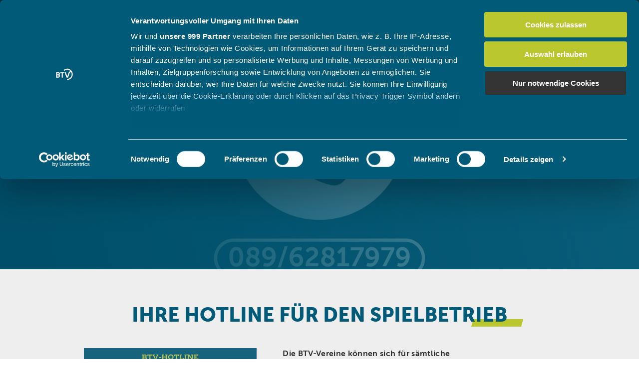

--- FILE ---
content_type: text/html;charset=UTF-8
request_url: https://www.btv.de/de/spielbetrieb/infos-telefonhotline.html
body_size: 10596
content:
<!DOCTYPE html>
<!--[if lt IE 7]>      <html lang="de" class="no-js lt-ie9 lt-ie8 lt-ie7"> <![endif]-->
<!--[if IE 7]>         <html lang="de" class="no-js lt-ie9 lt-ie8"> <![endif]-->
<!--[if IE 8]>         <html lang="de" class="no-js lt-ie9"> <![endif]-->
<!--[if gt IE 8]><!-->
<html lang="de" class="no-js"> <!--<![endif]-->

<head>
	<script id="Cookiebot" src="https://consent.cookiebot.com/uc.js" data-cbid="74acd0a1-ab0f-4cb2-8ab6-c064045fb3aa" data-framework="IAB" type="text/javascript"></script>
<!-- Matomo -->
<script>
  var _paq = window._paq = window._paq || [];
  /* tracker methods like "setCustomDimension" should be called before "trackPageView" */
  _paq.push(['trackPageView']);
  _paq.push(['enableLinkTracking']);
  (function() {
    var u="https://matomo.btv.de/";
    _paq.push(['setTrackerUrl', u+'matomo.php']);
    _paq.push(['setSiteId', '1']);
    var d=document, g=d.createElement('script'), s=d.getElementsByTagName('script')[0];
    g.async=true; g.src=u+'matomo.js'; s.parentNode.insertBefore(g,s);
  })();
</script>
<!-- End Matomo Code -->

<title>Infos Telefonhotline Spielbetrieb</title>
<meta charset="utf-8" />
<meta http-equiv="X-UA-Compatible" content="IE=edge,chrome=1"/>
<meta name="viewport" content="width=device-width"/>
<meta name="robots" content="index, follow" />
<script async type="text/javascript" src="https://storage.googleapis.com/adtags/btv/QMAX_btv.de.js"></script>

<meta name="description" content="" />
<meta name="keywords" content="Infos Telefonhotline Spielbetrieb" />

<link rel="shortcut icon" href="/.resources/btv-theme/img/favicon.ico" type="image/x-icon">
<link rel="icon" href="/.resources/btv-theme/img/favicon.ico" type="image/x-icon">
<link rel="apple-touch-icon" href="/.resources/btv-theme/img/apple-touch-icon.png">
<link rel="apple-touch-icon" sizes="58x58" href="/.resources/btv-theme/img/apple-icon-58x58.png">
<link rel="apple-touch-icon" sizes="80x80" href="/.resources/btv-theme/img/apple-icon-80x80.png">
<link rel="apple-touch-icon" sizes="152x152" href="/.resources/btv-theme/img/android-chrome-192x192.png">
<link rel="apple-touch-icon" sizes="180x180" href="/.resources/btv-theme/img/android-chrome-512x512.png">
<link rel="apple-touch-icon" sizes="167x167" href="/.resources/btv-theme/img/mstile-150x150.png">


    
		<link rel="stylesheet" type="text/css" href="/.resources/btv-theme/css/app.bundle.css" media="all" />
    


<link rel="canonical" href="https://www.btv.de/de/spielbetrieb/infos-telefonhotline.html">

<script>
 dataLayer = [];
 </script>
<!-- Google Tag Manager -->
 <script>(function(w,d,s,l,i){w[l]=w[l]||[];w[l].push(
{'gtm.start': new Date().getTime(),event:'gtm.js'}
);var f=d.getElementsByTagName(s)[0],
 j=d.createElement(s),dl=l!='dataLayer'?'&l='+l:'';j.async=true;j.src=
 'https://www.googletagmanager.com/gtm.js?id='+i+dl;f.parentNode.insertBefore(j,f);
 })(window,document,'script','dataLayer','GTM-5Q2LXLH');</script>
 <!-- End Google Tag Manager -->

</head>
	<body data-js-item="tag-body">
		<div id='div-gpt-ad-364310162361713456-1'></div>
<!-- Google Tag Manager (noscript) -->
<noscript>
	<iframe src="https://www.googletagmanager.com/ns.html?id=GTM-5Q2LXLH" height="0" width="0" style="display:none;visibility:hidden"></iframe>
</noscript>
<!-- End Google Tag Manager (noscript) -->
		<div class="page-wrapper" >
			<div class="r-page">

<header class="r-header" data-css="r-header" data-js-module="header" style="">



<div class="r-header-main" data-css="r-header-main">
	<div class="header-main__wrapper is-container">
	     <div class="header-logo" data-js-item="header-logo">
	        <a href="/de.html">
        	    <img class="header-logo__image is-mobile" src="/.resources/btv-theme/icons/svg/logo-header-mobile.svg" alt="">
    			<img class="header-logo__image is-desktop" src="/.resources/btv-theme/icons/svg/logo-header-desktop.svg" alt="">
	         </a>
	     </div>
	     <div class="header-navigation" data-js-item="header-navigation">
	   		<div class="header-navigation__container">
	        	<nav class="c-navigation--default" data-css="c-navigation" data-js-module="navigation" data-js-options="{}">
	        	<div class="navigation__level-navigation">
			        <div class="navigation__level-back-button" data-js-item="back-button">
			            Zurück
			        </div>
			        <div class="navigation__level-indicators">
			            <span class="navigation__level-indicator" data-js-item="level-indicator"></span>
			            <span class="navigation__level-indicator"></span>
			            <span class="navigation__level-indicator"></span>
			        </div>
			    </div>

		<div class="navigation__list-container is-level-0" data-js-item="navigation-wrapper">
	        <ul class="navigation__list is-level-0 is-type-main" >
	        	
			<li class="navigation__item-container is-level-0"  data-js-item="navigation-main-container">
                    <button class="navigation__item is-level-0 is-button" data-js-item="navigation-item" data-js-index="0" >Spielbetrieb</button>
                    <div class="navigation__level-container is-level-0 is-type-main" data-js-item="navigation-container" data-js-index="0" >

		<div class="navigation__list-container is-level-1" data-js-item="navigation-list-container">
	        <ul class="navigation__list is-level-1 is-type-list"  data-js-item="navigation-list">
	        	<div class="u-grid-row is-collapsed">
						<div class="u-grid-col is-col-mobile-p-12 is-col-mobile-l-12 is-col-tablet-p-12 is-col-tablet-l-4">
			<li class="navigation__item-container is-level-1" >
                    <a href="/de/spielbetrieb/btv-hotline.html" data-js-index="1" class="navigation__item is-level-1 ">BTV-Hotline zum Wettspielbetrieb</a>
            </li>
			<li class="navigation__item-container is-level-1" >
                    <a href="/de/spielbetrieb/sommer---winter---mixed---after-work.html" data-js-index="1" class="navigation__item is-level-1 ">Sommer / Winter / Mixed / After Work</a>
            </li>
			<li class="navigation__item-container is-level-1" >
                    <a href="/de/spielbetrieb/vereinssuche0.html" data-js-index="1" class="navigation__item is-level-1 ">Vereinssuche</a>
            </li>
			<li class="navigation__item-container is-level-1" >
                    <a href="/de/spielbetrieb/bundesliga.html" data-js-index="1" class="navigation__item is-level-1 ">Bundesliga</a>
            </li>
							</div>

						<div class="u-grid-col is-col-mobile-p-12 is-col-mobile-l-12 is-col-tablet-p-12 is-col-tablet-l-4">
			<li class="navigation__item-container is-level-1" >
                    <a href="/de/spielbetrieb/regionalliga-sued-ost.html" data-js-index="1" class="navigation__item is-level-1 ">Regionalliga Süd-Ost</a>
            </li>
			<li class="navigation__item-container is-level-1" >
                    <a href="/de/spielbetrieb/btv-ligen.html" data-js-index="1" class="navigation__item is-level-1 ">BTV-Ligen</a>
            </li>
			<li class="navigation__item-container is-level-1" >
                    <a href="/de/spielbetrieb/region-nordbayern.html" data-js-index="1" class="navigation__item is-level-1 ">Region Nordbayern</a>
            </li>
			<li class="navigation__item-container is-level-1" >
                    <a href="/de/spielbetrieb/region-suedbayern.html" data-js-index="1" class="navigation__item is-level-1 ">Region Südbayern</a>
            </li>
							</div>

						<div class="u-grid-col is-col-mobile-p-12 is-col-mobile-l-12 is-col-tablet-p-12 is-col-tablet-l-4">
			<li class="navigation__item-container is-level-1" >
                    <a href="/de/spielbetrieb/padelwettspielbetrieb.html" data-js-index="1" class="navigation__item is-level-1 ">Padel-Wettspielbetrieb</a>
            </li>
			<li class="navigation__item-container is-level-1" >
                    <a href="/de/spielbetrieb/bezirks-archiv.html" data-js-index="1" class="navigation__item is-level-1 ">Bezirks-Archiv</a>
            </li>
			<li class="navigation__item-container is-level-1" >
                    <a href="/de/spielbetrieb/news-bundes--regionalligen.html" data-js-index="1" class="navigation__item is-level-1 ">News Bundes-/Regionalligen</a>
            </li>
			<li class="navigation__item-container is-level-1" >
                    <a href="/de/spielbetrieb/dein-tennis-shop.html" data-js-index="1" class="navigation__item is-level-1 ">Dein Tennisshop</a>
            </li>
							</div>

				</div>
	 		</ul>
		
	</div>
                    </div>
            </li>

			<li class="navigation__item-container is-level-0"  data-js-item="navigation-main-container">
                    <button class="navigation__item is-level-0 is-button" data-js-item="navigation-item" data-js-index="0" >Turniere</button>
                    <div class="navigation__level-container is-level-0 is-type-main" data-js-item="navigation-container" data-js-index="0" >

		<div class="navigation__list-container is-level-1" data-js-item="navigation-list-container">
	        <ul class="navigation__list is-level-1 is-type-list"  data-js-item="navigation-list">
	        	<div class="u-grid-row is-collapsed">
						<div class="u-grid-col is-col-mobile-p-12 is-col-mobile-l-12 is-col-tablet-p-12 is-col-tablet-l-4">
			<li class="navigation__item-container is-level-1" >
                    <a href="/de/turniere/turniersuche.html" data-js-index="1" class="navigation__item is-level-1 ">Turniersuche</a>
            </li>
			<li class="navigation__item-container is-level-1" >
                    <a href="/de/turniere/turniernews.html" data-js-index="1" class="navigation__item is-level-1 ">News und Ansprechpartner</a>
            </li>
			<li class="navigation__item-container is-level-1" >
                    <a href="/de/turniere/nationale-internationale-turniere-in-bayern.html" data-js-index="1" class="navigation__item is-level-1 ">Nationale / Internationale Turniere</a>
            </li>
			<li class="navigation__item-container is-level-1" >
                    <a href="/de/turniere/nationale-premium-preisgeldturniere.html" data-js-index="1" class="navigation__item is-level-1 ">Premium-Preisgeldturniere</a>
            </li>
							</div>

						<div class="u-grid-col is-col-mobile-p-12 is-col-mobile-l-12 is-col-tablet-p-12 is-col-tablet-l-4">
			<li class="navigation__item-container is-level-1" >
                    <a href="/de/turniere/bayerische-meisterschaften.html" data-js-index="1" class="navigation__item is-level-1 ">Bayerische Meisterschaften</a>
            </li>
			<li class="navigation__item-container is-level-1" >
                    <a href="/de/turniere/sued----nordbayerische-meisterschaften-.html" data-js-index="1" class="navigation__item is-level-1 ">Nord-/ Südbayerische Meisterschaften</a>
            </li>
			<li class="navigation__item-container is-level-1" >
                    <a href="/de/turniere/btv-nextgen-series.html" data-js-index="1" class="navigation__item is-level-1 ">BTV-NextGen-Series</a>
            </li>
			<li class="navigation__item-container is-level-1" >
                    <a href="/de/turniere/senior-masters.html" data-js-index="1" class="navigation__item is-level-1 ">BTV-Senior-Masters-Series</a>
            </li>
							</div>

						<div class="u-grid-col is-col-mobile-p-12 is-col-mobile-l-12 is-col-tablet-p-12 is-col-tablet-l-4">
			<li class="navigation__item-container is-level-1" >
                    <a href="/de/turniere/btv-kids-turnierserie-2026.html" data-js-index="1" class="navigation__item is-level-1 ">BTV-Kids-Turnierserie</a>
            </li>
			<li class="navigation__item-container is-level-1" >
                    <a href="/de/turniere/ranglisten.html" data-js-index="1" class="navigation__item is-level-1 ">Ranglisten</a>
            </li>
			<li class="navigation__item-container is-level-1" >
                    <a href="/de/turniere/download-center.html" data-js-index="1" class="navigation__item is-level-1 ">Download-Center</a>
            </li>
			<li class="navigation__item-container is-level-1" >
                    <a href="/de/turniere/dein-tennis-shop.html" data-js-index="1" class="navigation__item is-level-1 ">Dein Tennisshop</a>
            </li>
							</div>

				</div>
	 		</ul>
		
	</div>
                    </div>
            </li>

			<li class="navigation__item-container is-level-0"  data-js-item="navigation-main-container">
                    <button class="navigation__item is-level-0 is-button" data-js-item="navigation-item" data-js-index="0" >Angebote</button>
                    <div class="navigation__level-container is-level-0 is-type-main" data-js-item="navigation-container" data-js-index="0" >

		<div class="navigation__list-container is-level-1" data-js-item="navigation-list-container">
	    <div class="is-collapsed navigation__absolute-container">
	        <ul class="navigation__list is-level-1 is-type-flyout"  data-js-item="navigation-list">
	        	
			<li class="navigation__item-container is-level-1" >
                    <button class="navigation__item is-level-1 is-button" data-js-item="navigation-item" data-js-index="1" >Für Vereine</button>
                    <div class="navigation__level-container is-level-1 is-type-flyout" data-js-item="navigation-container" data-js-index="1" >

		<div class="navigation__list-container is-level-2" data-js-item="navigation-list-container">
	        <ul class="navigation__list is-level-2 is-type-"  data-js-item="navigation-list">
	        	
			<li class="navigation__item-container is-level-2" >
                    <a href="/de/angebote/fuer-vereine/btv-vereinsservice.html" data-js-index="2" class="navigation__item is-level-2 ">BTV-Vereinsservice</a>
            </li>

			<li class="navigation__item-container is-level-2" >
                    <a href="/de/angebote/fuer-vereine/vereinsberatung.html" data-js-index="2" class="navigation__item is-level-2 ">BTV-Vereinsberatung</a>
            </li>

			<li class="navigation__item-container is-level-2" >
                    <a href="/de/angebote/fuer-vereine/vereine_managen.html" data-js-index="2" class="navigation__item is-level-2 ">Vereine managen</a>
            </li>

			<li class="navigation__item-container is-level-2" >
                    <a href="/de/angebote/fuer-vereine/nachhaltigkeit-und-infrastruktur.html" data-js-index="2" class="navigation__item is-level-2 ">Nachhaltigkeit und Infrastruktur</a>
            </li>

			<li class="navigation__item-container is-level-2" >
                    <a href="/de/angebote/fuer-vereine/angebotsspektrum-erweitern.html" data-js-index="2" class="navigation__item is-level-2 ">Angebotsspektrum erweitern</a>
            </li>

			<li class="navigation__item-container is-level-2" >
                    <a href="/de/angebote/fuer-vereine/neue-spieler-gewinnen.html" data-js-index="2" class="navigation__item is-level-2 ">Neue Spieler gewinnen</a>
            </li>

			<li class="navigation__item-container is-level-2" >
                    <a href="/de/angebote/fuer-vereine/jugend-foerdern.html" data-js-index="2" class="navigation__item is-level-2 ">Jugend fördern</a>
            </li>

			<li class="navigation__item-container is-level-2" >
                    <a href="/de/angebote/fuer-vereine/ehrenamt-foerdern.html" data-js-index="2" class="navigation__item is-level-2 ">Ehrenamt fördern</a>
            </li>

			<li class="navigation__item-container is-level-2" >
                    <a href="/de/angebote/fuer-vereine/die-besten-in-bayern.html" data-js-index="2" class="navigation__item is-level-2 ">Die Besten in Bayern</a>
            </li>

	 		</ul>
		
	</div>
                    </div>
            </li>

			<li class="navigation__item-container is-level-1" >
                    <button class="navigation__item is-level-1 is-button" data-js-item="navigation-item" data-js-index="1" >Für Trainer</button>
                    <div class="navigation__level-container is-level-1 is-type-flyout" data-js-item="navigation-container" data-js-index="1" >

		<div class="navigation__list-container is-level-2" data-js-item="navigation-list-container">
	        <ul class="navigation__list is-level-2 is-type-"  data-js-item="navigation-list">
	        	
			<li class="navigation__item-container is-level-2" >
                    <a href="/de/angebote/fuer-trainer/allgemeine-infos-zur-btv-trainerausbildung.html" data-js-index="2" class="navigation__item is-level-2 ">Allgemeine Infos zur Trainerausbildung</a>
            </li>

			<li class="navigation__item-container is-level-2" >
                    <a href="/de/angebote/fuer-trainer/c-trainer0.html" data-js-index="2" class="navigation__item is-level-2 ">C-Trainer</a>
            </li>

			<li class="navigation__item-container is-level-2" >
                    <a href="/de/angebote/fuer-trainer/b-trainer-breitensport.html" data-js-index="2" class="navigation__item is-level-2 ">B-Trainer Breitensport</a>
            </li>

			<li class="navigation__item-container is-level-2" >
                    <a href="/de/angebote/fuer-trainer/b-trainer-leistungssport.html" data-js-index="2" class="navigation__item is-level-2 ">B-Trainer Leistungssport</a>
            </li>

			<li class="navigation__item-container is-level-2" >
                    <a href="/de/angebote/fuer-trainer/fortbildung.html" data-js-index="2" class="navigation__item is-level-2 ">Fortbildung</a>
            </li>

			<li class="navigation__item-container is-level-2" >
                    <a href="/de/angebote/fuer-trainer/btv-campus.html" data-js-index="2" class="navigation__item is-level-2 ">BTV-Campus</a>
            </li>

			<li class="navigation__item-container is-level-2" >
                    <a href="/de/angebote/fuer-trainer/a-trainer.html" data-js-index="2" class="navigation__item is-level-2 ">A-Trainer</a>
            </li>

			<li class="navigation__item-container is-level-2" >
                    <a href="/de/angebote/fuer-trainer/trainingstipps.html" data-js-index="2" class="navigation__item is-level-2 ">Trainingstipps</a>
            </li>

			<li class="navigation__item-container is-level-2" >
                    <a href="/de/angebote/fuer-trainer/service-fuer-btv-trainer0.html" data-js-index="2" class="navigation__item is-level-2 ">Service für BTV-Trainer</a>
            </li>

			<li class="navigation__item-container is-level-2" >
                    <a href="/de/angebote/fuer-trainer/crtxtennis_vr-app.html" data-js-index="2" class="navigation__item is-level-2 ">CrtXTennis</a>
            </li>

	 		</ul>
		
	</div>
                    </div>
            </li>

			<li class="navigation__item-container is-level-1" >
                    <button class="navigation__item is-level-1 is-button" data-js-item="navigation-item" data-js-index="1" >Für Eltern, Talente & Profis</button>
                    <div class="navigation__level-container is-level-1 is-type-flyout" data-js-item="navigation-container" data-js-index="1" >

		<div class="navigation__list-container is-level-2" data-js-item="navigation-list-container">
	        <ul class="navigation__list is-level-2 is-type-"  data-js-item="navigation-list">
	        	
			<li class="navigation__item-container is-level-2" >
                    <a href="/de/angebote/fuer-eltern-talente-und-profis/leistungssportkonzept.html" data-js-index="2" class="navigation__item is-level-2 ">Leistungssportkonzept</a>
            </li>

			<li class="navigation__item-container is-level-2" >
                    <a href="/de/angebote/fuer-eltern-talente-und-profis/ansprechpartner.html" data-js-index="2" class="navigation__item is-level-2 ">Ansprechpartner</a>
            </li>

			<li class="navigation__item-container is-level-2" >
                    <a href="/de/angebote/fuer-eltern-talente-und-profis/sichtungen.html" data-js-index="2" class="navigation__item is-level-2 ">Sichtungen</a>
            </li>

			<li class="navigation__item-container is-level-2" >
                    <a href="/de/angebote/fuer-eltern-talente-und-profis/btv-kids-tennis.html" data-js-index="2" class="navigation__item is-level-2 ">BTV-Kids-Tennis</a>
            </li>

			<li class="navigation__item-container is-level-2" >
                    <a href="/de/angebote/fuer-eltern-talente-und-profis/trainerebene.html" data-js-index="2" class="navigation__item is-level-2 ">Partnertrainer / Trainerebenen</a>
            </li>

			<li class="navigation__item-container is-level-2" >
                    <a href="/de/angebote/fuer-eltern-talente-und-profis/talentpool---kader.html" data-js-index="2" class="navigation__item is-level-2 ">Kader / Talent-Pool</a>
            </li>

			<li class="navigation__item-container is-level-2" >
                    <a href="/de/angebote/fuer-eltern-talente-und-profis/tennis-internat.html" data-js-index="2" class="navigation__item is-level-2 ">Tennis-Internat</a>
            </li>

			<li class="navigation__item-container is-level-2" >
                    <a href="/de/angebote/fuer-eltern-talente-und-profis/profisport-im-btv.html" data-js-index="2" class="navigation__item is-level-2 ">Profisport im BTV</a>
            </li>

			<li class="navigation__item-container is-level-2" >
                    <a href="/de/angebote/fuer-eltern-talente-und-profis/anti-doping.html" data-js-index="2" class="navigation__item is-level-2 ">Anti-Doping</a>
            </li>

	 		</ul>
		
	</div>
                    </div>
            </li>

			<li class="navigation__item-container is-level-1" >
                    <button class="navigation__item is-level-1 is-button" data-js-item="navigation-item" data-js-index="1" >Für Spieler und Interessierte</button>
                    <div class="navigation__level-container is-level-1 is-type-flyout" data-js-item="navigation-container" data-js-index="1" >

		<div class="navigation__list-container is-level-2" data-js-item="navigation-list-container">
	        <ul class="navigation__list is-level-2 is-type-"  data-js-item="navigation-list">
	        	
			<li class="navigation__item-container is-level-2" >
                    <a href="/de/angebote/fuer-spieler-und-interessierte/tennis-basiswissen.html" data-js-index="2" class="navigation__item is-level-2 ">Tennis-Basiswissen</a>
            </li>

			<li class="navigation__item-container is-level-2" >
                    <a href="/de/angebote/fuer-spieler-und-interessierte/vereine--trainer-und-kurse-finden.html" data-js-index="2" class="navigation__item is-level-2 ">Vereine, Trainer und Kurse finden</a>
            </li>

			<li class="navigation__item-container is-level-2" >
                    <a href="/de/angebote/fuer-spieler-und-interessierte/die-btv-wettkampformate.html" data-js-index="2" class="navigation__item is-level-2 ">BTV-Wettkampfformate</a>
            </li>

			<li class="navigation__item-container is-level-2" >
                    <a href="/de/angebote/fuer-spieler-und-interessierte/tennis.de.html" data-js-index="2" class="navigation__item is-level-2 ">Spielerportal tennis.de</a>
            </li>

	 		</ul>
		
	</div>
                    </div>
            </li>

			<li class="navigation__item-container is-level-1" >
                    <button class="navigation__item is-level-1 is-button" data-js-item="navigation-item" data-js-index="1" >Für Stuhl- und Oberschiedsrichter</button>
                    <div class="navigation__level-container is-level-1 is-type-flyout" data-js-item="navigation-container" data-js-index="1" >

		<div class="navigation__list-container is-level-2" data-js-item="navigation-list-container">
	        <ul class="navigation__list is-level-2 is-type-"  data-js-item="navigation-list">
	        	
			<li class="navigation__item-container is-level-2" >
                    <a href="/de/angebote/fuer-stuhl-und-oberschiedsrichter/informationen-zum-schiedsrichterwesen.html" data-js-index="2" class="navigation__item is-level-2 ">Informationen zum Schiedsrichterwesen</a>
            </li>

			<li class="navigation__item-container is-level-2" >
                    <a href="/de/angebote/fuer-stuhl-und-oberschiedsrichter/ausbildung-stuhlschiedsrichter.html" data-js-index="2" class="navigation__item is-level-2 ">Ausbildung zum Stuhlschiedsrichter</a>
            </li>

			<li class="navigation__item-container is-level-2" >
                    <a href="/de/angebote/fuer-stuhl-und-oberschiedsrichter/fortbildung-fuer-stuhlschiedsrichter.html" data-js-index="2" class="navigation__item is-level-2 ">Fortbildung für Stuhlschiedsrichter</a>
            </li>

			<li class="navigation__item-container is-level-2" >
                    <a href="/de/angebote/fuer-stuhl-und-oberschiedsrichter/ausbildung-oberschiedsrichter.html" data-js-index="2" class="navigation__item is-level-2 ">Ausbildung zum Oberschiedsrichter</a>
            </li>

			<li class="navigation__item-container is-level-2" >
                    <a href="/de/angebote/fuer-stuhl-und-oberschiedsrichter/fortbildung-fuer-oberschiedsrichter.html" data-js-index="2" class="navigation__item is-level-2 ">Fortbildung für Oberschiedsrichter</a>
            </li>

			<li class="navigation__item-container is-level-2" >
                    <a href="/de/angebote/fuer-stuhl-und-oberschiedsrichter/stuhlschiedsrichter-lehrteam.html" data-js-index="2" class="navigation__item is-level-2 ">Stuhlschiedsrichter-Lehrteam</a>
            </li>

			<li class="navigation__item-container is-level-2" >
                    <a href="/de/angebote/fuer-stuhl-und-oberschiedsrichter/download-center.html" data-js-index="2" class="navigation__item is-level-2 ">Download-Center</a>
            </li>

			<li class="navigation__item-container is-level-2" >
                    <a href="/de/angebote/fuer-stuhl-und-oberschiedsrichter/btv-campus.html" data-js-index="2" class="navigation__item is-level-2 ">BTV-Campus</a>
            </li>

	 		</ul>
		
	</div>
                    </div>
            </li>

			<li class="navigation__item-container is-level-1" >
                    <button class="navigation__item is-level-1 is-button" data-js-item="navigation-item" data-js-index="1" >Für Tennis-Urlauber</button>
                    <div class="navigation__level-container is-level-1 is-type-flyout" data-js-item="navigation-container" data-js-index="1" >

		<div class="navigation__list-container is-level-2" data-js-item="navigation-list-container">
	        <ul class="navigation__list is-level-2 is-type-"  data-js-item="navigation-list">
	        	
			<li class="navigation__item-container is-level-2" >
                    <a href="/de/angebote/fuer-tennis-urlauber/saisonvorbereitung-seasonopening-2026.html" data-js-index="2" class="navigation__item is-level-2 ">2026 SEASONOPENING - Side/ Antalya</a>
            </li>

			<li class="navigation__item-container is-level-2" >
                    <a href="/de/angebote/fuer-tennis-urlauber/saisonvorbereitung-family-osterferien-2026.html" data-js-index="2" class="navigation__item is-level-2 ">2026 FAMILY - Belek/ Antalya</a>
            </li>

			<li class="navigation__item-container is-level-2" >
                    <a href="/de/angebote/fuer-tennis-urlauber/die-btv-tenniscamps.html" data-js-index="2" class="navigation__item is-level-2 ">Die BTV-Tenniscamps -  Allgemeine Infos</a>
            </li>

			<li class="navigation__item-container is-level-2" >
                    <a href="/de/angebote/fuer-tennis-urlauber/herbstcamp-speed-komplett.html" data-js-index="2" class="navigation__item is-level-2 ">2025 SPEED - Tannenhof/ Allgäu</a>
            </li>

			<li class="navigation__item-container is-level-2" >
                    <a href="/de/angebote/fuer-tennis-urlauber/herbstcamp-boost-kreta-2026.html" data-js-index="2" class="navigation__item is-level-2 ">2026 BOOST - Sissi/ Kreta</a>
            </li>

			<li class="navigation__item-container is-level-2" >
                    <a href="/de/angebote/fuer-tennis-urlauber/camp--dahoam-tannenhof.html" data-js-index="2" class="navigation__item is-level-2 ">2025 DAHOAM - Tannenhof/ Allgäu</a>
            </li>

	 		</ul>
		
	</div>
                    </div>
            </li>

			<li class="navigation__item-container is-level-1" >
                    <button class="navigation__item is-level-1 is-button" data-js-item="navigation-item" data-js-index="1" >Für Padel & Trendsport</button>
                    <div class="navigation__level-container is-level-1 is-type-flyout" data-js-item="navigation-container" data-js-index="1" >

		<div class="navigation__list-container is-level-2" data-js-item="navigation-list-container">
	        <ul class="navigation__list is-level-2 is-type-"  data-js-item="navigation-list">
	        	
			<li class="navigation__item-container is-level-2" >
                    <a href="/de/angebote/fuer-padel---trendsport/trendsport-im-btv.html" data-js-index="2" class="navigation__item is-level-2 ">Trendsport im BTV</a>
            </li>

			<li class="navigation__item-container is-level-2" >
                    <a href="/de/angebote/fuer-padel---trendsport/padel.html" data-js-index="2" class="navigation__item is-level-2 ">Padel </a>
            </li>

			<li class="navigation__item-container is-level-2" >
                    <a href="/de/angebote/fuer-padel---trendsport/beachtennis0.html" data-js-index="2" class="navigation__item is-level-2 ">Beachtennis</a>
            </li>

			<li class="navigation__item-container is-level-2" >
                    <a href="/de/angebote/fuer-padel---trendsport/pickleball0.html" data-js-index="2" class="navigation__item is-level-2 ">PickleBall</a>
            </li>

	 		</ul>
		
	</div>
                    </div>
            </li>

			<li class="navigation__item-container is-level-1" >
                    <a href="/de/angebote/fuer-paratennis.html" data-js-index="1" class="navigation__item is-level-1 ">Für Paratennis</a>
            </li>

			<li class="navigation__item-container is-level-1" >
                    <a href="/de/angebote/dein-tennis-shop.html" data-js-index="1" class="navigation__item is-level-1 ">Dein Tennisshop</a>
            </li>

	 		</ul>
		</div>
	</div>
                    </div>
            </li>

			<li class="navigation__item-container is-level-0"  data-js-item="navigation-main-container">
                    <button class="navigation__item is-level-0 is-button" data-js-item="navigation-item" data-js-index="0" >Aktuelles</button>
                    <div class="navigation__level-container is-level-0 is-type-main" data-js-item="navigation-container" data-js-index="0" >

		<div class="navigation__list-container is-level-1" data-js-item="navigation-list-container">
	        <ul class="navigation__list is-level-1 is-type-list"  data-js-item="navigation-list">
	        	<div class="u-grid-row is-collapsed">
						<div class="u-grid-col is-col-mobile-p-12 is-col-mobile-l-12 is-col-tablet-p-12 is-col-tablet-l-4">
			<li class="navigation__item-container is-level-1" >
                    <a href="/de/aktuelles/veranstaltungen.html" data-js-index="1" class="navigation__item is-level-1 ">Veranstaltungen</a>
            </li>
			<li class="navigation__item-container is-level-1" >
                    <a href="/de/aktuelles/news-aus-dem-btv.html" data-js-index="1" class="navigation__item is-level-1 ">News aus dem BTV</a>
            </li>
			<li class="navigation__item-container is-level-1" >
                    <a href="/de/aktuelles/news-aus-der-region-nordbayern.html" data-js-index="1" class="navigation__item is-level-1 ">News aus der Region Nordbayern</a>
            </li>
							</div>

						<div class="u-grid-col is-col-mobile-p-12 is-col-mobile-l-12 is-col-tablet-p-12 is-col-tablet-l-4">
			<li class="navigation__item-container is-level-1" >
                    <a href="/de/aktuelles/news-aus-der-region-suedbayern.html" data-js-index="1" class="navigation__item is-level-1 ">News aus der Region Südbayern</a>
            </li>
			<li class="navigation__item-container is-level-1" >
                    <a href="/de/aktuelles/online-schulungen.html" data-js-index="1" class="navigation__item is-level-1 ">Online-Schulungen</a>
            </li>
			<li class="navigation__item-container is-level-1" >
                    <a href="/de/aktuelles/jobs---karriere.html" data-js-index="1" class="navigation__item is-level-1 ">Jobs & Karriere</a>
            </li>
							</div>

						<div class="u-grid-col is-col-mobile-p-12 is-col-mobile-l-12 is-col-tablet-p-12 is-col-tablet-l-4">
			<li class="navigation__item-container is-level-1" >
                    <a href="/de/aktuelles/btv-magazin-bayerntennis.html" data-js-index="1" class="navigation__item is-level-1 ">BTV-Magazin "Bayern Tennis"</a>
            </li>
			<li class="navigation__item-container is-level-1" >
                    <a href="/de/aktuelles/video---mediencenter.html" data-js-index="1" class="navigation__item is-level-1 ">Video- & Mediencenter</a>
            </li>
			<li class="navigation__item-container is-level-1" >
                    <a href="/de/aktuelles/dein-tennis-shop0.html" data-js-index="1" class="navigation__item is-level-1 ">Dein Tennisshop</a>
            </li>
							</div>

				</div>
	 		</ul>
		
	</div>
                    </div>
            </li>

			<li class="navigation__item-container is-level-0"  data-js-item="navigation-main-container">
                    <button class="navigation__item is-level-0 is-button" data-js-item="navigation-item" data-js-index="0" >Der BTV</button>
                    <div class="navigation__level-container is-level-0 is-type-main" data-js-item="navigation-container" data-js-index="0" >

		<div class="navigation__list-container is-level-1" data-js-item="navigation-list-container">
	    <div class="is-collapsed navigation__absolute-container">
	        <ul class="navigation__list is-level-1 is-type-flyout"  data-js-item="navigation-list">
	        	
			<li class="navigation__item-container is-level-1" >
                    <button class="navigation__item is-level-1 is-button" data-js-item="navigation-item" data-js-index="1" >Über den BTV</button>
                    <div class="navigation__level-container is-level-1 is-type-flyout" data-js-item="navigation-container" data-js-index="1" >

		<div class="navigation__list-container is-level-2" data-js-item="navigation-list-container">
	        <ul class="navigation__list is-level-2 is-type-"  data-js-item="navigation-list">
	        	
			<li class="navigation__item-container is-level-2" >
                    <a href="/de/der-btv/ueber-den-btv/der-verband.html" data-js-index="2" class="navigation__item is-level-2 ">Der Verband</a>
            </li>

			<li class="navigation__item-container is-level-2" >
                    <a href="/de/der-btv/ueber-den-btv/leitbild.html" data-js-index="2" class="navigation__item is-level-2 ">Leitbild</a>
            </li>

			<li class="navigation__item-container is-level-2" >
                    <a href="/de/der-btv/ueber-den-btv/regeln-und-ordnungen.html" data-js-index="2" class="navigation__item is-level-2 ">Regeln / Ordnungen / Satzung</a>
            </li>

			<li class="navigation__item-container is-level-2" >
                    <a href="/de/der-btv/ueber-den-btv/statistiken.html" data-js-index="2" class="navigation__item is-level-2 ">Statistiken</a>
            </li>

			<li class="navigation__item-container is-level-2" >
                    <a href="/de/der-btv/ueber-den-btv/mitgliederversammlung.html" data-js-index="2" class="navigation__item is-level-2 ">Mitgliederversammlung</a>
            </li>

			<li class="navigation__item-container is-level-2" >
                    <a href="/de/der-btv/ueber-den-btv/agb---datenschutz.html" data-js-index="2" class="navigation__item is-level-2 ">AGB / Datenschutz</a>
            </li>

			<li class="navigation__item-container is-level-2" >
                    <a href="/de/der-btv/ueber-den-btv/cookie-declaration.html" data-js-index="2" class="navigation__item is-level-2 ">Cookie Declaration</a>
            </li>

	 		</ul>
		
	</div>
                    </div>
            </li>

			<li class="navigation__item-container is-level-1" >
                    <button class="navigation__item is-level-1 is-button" data-js-item="navigation-item" data-js-index="1" >Ansprechpartner</button>
                    <div class="navigation__level-container is-level-1 is-type-flyout" data-js-item="navigation-container" data-js-index="1" >

		<div class="navigation__list-container is-level-2" data-js-item="navigation-list-container">
	        <ul class="navigation__list is-level-2 is-type-"  data-js-item="navigation-list">
	        	
			<li class="navigation__item-container is-level-2" >
                    <a href="/de/der-btv/ansprechpartner/btv-hotline0.html" data-js-index="2" class="navigation__item is-level-2 ">BTV-Hotline zum Wettspielbetrieb</a>
            </li>

			<li class="navigation__item-container is-level-2" >
                    <a href="/de/der-btv/ansprechpartner/geschaeftsstelle-und-tennisbase.html" data-js-index="2" class="navigation__item is-level-2 ">Geschäftsstelle und TennisBase</a>
            </li>

			<li class="navigation__item-container is-level-2" >
                    <a href="/de/der-btv/ansprechpartner/praesidium.html" data-js-index="2" class="navigation__item is-level-2 ">Präsidium</a>
            </li>

			<li class="navigation__item-container is-level-2" >
                    <a href="/de/der-btv/ansprechpartner/regionalvorstaende.html" data-js-index="2" class="navigation__item is-level-2 ">Regionalvorstände</a>
            </li>

			<li class="navigation__item-container is-level-2" >
                    <a href="/de/der-btv/ansprechpartner/referenten-und-beauftragte.html" data-js-index="2" class="navigation__item is-level-2 ">Referenten und Beauftragte</a>
            </li>

			<li class="navigation__item-container is-level-2" >
                    <a href="/de/der-btv/ansprechpartner/sportgerichtsbarkeit.html" data-js-index="2" class="navigation__item is-level-2 ">Sportgerichtsbarkeit</a>
            </li>

			<li class="navigation__item-container is-level-2" >
                    <a href="/de/der-btv/ansprechpartner/schutz-vor-interpersonaler-gewalt.html" data-js-index="2" class="navigation__item is-level-2 ">Schutz vor interpersonaler Gewalt</a>
            </li>

			<li class="navigation__item-container is-level-2" >
                    <a href="/de/der-btv/ansprechpartner/marketing--sport---service-gmbh.html" data-js-index="2" class="navigation__item is-level-2 ">Marketing, Sport & Service GmbH</a>
            </li>

			<li class="navigation__item-container is-level-2" >
                    <a href="/de/der-btv/ansprechpartner/betriebs-gmbh.html" data-js-index="2" class="navigation__item is-level-2 ">Betriebs-GmbH</a>
            </li>

	 		</ul>
		
	</div>
                    </div>
            </li>

			<li class="navigation__item-container is-level-1" >
                    <button class="navigation__item is-level-1 is-button" data-js-item="navigation-item" data-js-index="1" >Regionen</button>
                    <div class="navigation__level-container is-level-1 is-type-flyout" data-js-item="navigation-container" data-js-index="1" >

		<div class="navigation__list-container is-level-2" data-js-item="navigation-list-container">
	        <ul class="navigation__list is-level-2 is-type-"  data-js-item="navigation-list">
	        	
			<li class="navigation__item-container is-level-2" >
                    <a href="/de/der-btv/regionen/region-nordbayern.html" data-js-index="2" class="navigation__item is-level-2 ">Region Nordbayern</a>
            </li>

			<li class="navigation__item-container is-level-2" >
                    <a href="/de/der-btv/regionen/region-suedbayern.html" data-js-index="2" class="navigation__item is-level-2 ">Region Südbayern</a>
            </li>

	 		</ul>
		
	</div>
                    </div>
            </li>

			<li class="navigation__item-container is-level-1" >
                    <button class="navigation__item is-level-1 is-button" data-js-item="navigation-item" data-js-index="1" >TennisBase Oberhaching</button>
                    <div class="navigation__level-container is-level-1 is-type-flyout" data-js-item="navigation-container" data-js-index="1" >

		<div class="navigation__list-container is-level-2" data-js-item="navigation-list-container">
	        <ul class="navigation__list is-level-2 is-type-"  data-js-item="navigation-list">
	        	
			<li class="navigation__item-container is-level-2" >
                    <a href="/de/der-btv/tennisbase-oberhaching/die-tennisbase.html" data-js-index="2" class="navigation__item is-level-2 ">Die TennisBase</a>
            </li>

			<li class="navigation__item-container is-level-2" >
                    <a href="/de/der-btv/tennisbase-oberhaching/profisport-im-btv.html" data-js-index="2" class="navigation__item is-level-2 ">Profisport im BTV</a>
            </li>

			<li class="navigation__item-container is-level-2" >
                    <a href="/de/der-btv/tennisbase-oberhaching/tennisbase-fuer-freizeitspieler.html" data-js-index="2" class="navigation__item is-level-2 ">Freizeitspieler / Platzbuchung</a>
            </li>

			<li class="navigation__item-container is-level-2" >
                    <a href="/de/der-btv/tennisbase-oberhaching/die-tennisbase-als-eventlocation-.html" data-js-index="2" class="navigation__item is-level-2 ">Eventlocation TennisBase </a>
            </li>

			<li class="navigation__item-container is-level-2" >
                    <a href="/de/der-btv/tennisbase-oberhaching/physio-performance-base-gbr.html" data-js-index="2" class="navigation__item is-level-2 ">physio&performance base GbR</a>
            </li>

			<li class="navigation__item-container is-level-2" >
                    <a href="/de/der-btv/tennisbase-oberhaching/bauprojekt-oberhaching.html" data-js-index="2" class="navigation__item is-level-2 ">Bauprojekt Oberhaching</a>
            </li>

	 		</ul>
		
	</div>
                    </div>
            </li>

			<li class="navigation__item-container is-level-1" >
                    <a href="/de/der-btv/btv-shop.html" data-js-index="1" class="navigation__item is-level-1 ">BTV-Shop</a>
            </li>

			<li class="navigation__item-container is-level-1" >
                    <button class="navigation__item is-level-1 is-button" data-js-item="navigation-item" data-js-index="1" >Partner</button>
                    <div class="navigation__level-container is-level-1 is-type-flyout" data-js-item="navigation-container" data-js-index="1" >

		<div class="navigation__list-container is-level-2" data-js-item="navigation-list-container">
	        <ul class="navigation__list is-level-2 is-type-"  data-js-item="navigation-list">
	        	
			<li class="navigation__item-container is-level-2" >
                    <a href="/de/der-btv/partner/btv-partner.html" data-js-index="2" class="navigation__item is-level-2 ">Die Partner des BTV</a>
            </li>

	 		</ul>
		
	</div>
                    </div>
            </li>

			<li class="navigation__item-container is-level-1" >
                    <a href="/de/der-btv/mitgliedsverein-werden.html" data-js-index="1" class="navigation__item is-level-1 ">BTV-Mitgliedsverein werden</a>
            </li>

			<li class="navigation__item-container is-level-1" >
                    <a href="/de/der-btv/btv-marketing-gmbh.html" data-js-index="1" class="navigation__item is-level-1 ">BTV Marketing GmbH</a>
            </li>

			<li class="navigation__item-container is-level-1" >
                    <a href="/de/der-btv/btv-betriebs-gmbh.html" data-js-index="1" class="navigation__item is-level-1 ">BTV Betriebs GmbH</a>
            </li>

			<li class="navigation__item-container is-level-1" >
                    <a href="/de/der-btv/dein-tennis-shop0.html" data-js-index="1" class="navigation__item is-level-1 ">Dein Tennisshop</a>
            </li>

	 		</ul>
		</div>
	</div>
                    </div>
            </li>

			<li class="navigation__item-container is-level-0"  data-js-item="navigation-main-container">
                    <button class="navigation__item is-level-0 is-button" data-js-item="navigation-item" data-js-index="0" >Mein Verein</button>
                    <div class="navigation__level-container is-level-0 is-type-main" data-js-item="navigation-container" data-js-index="0" >

		<div class="navigation__list-container is-level-1" data-js-item="navigation-list-container">
	        <ul class="navigation__list is-level-1 is-type-list"  data-js-item="navigation-list">
	        	<div class="u-grid-row is-collapsed">
						<div class="u-grid-col is-col-mobile-p-12 is-col-mobile-l-12 is-col-tablet-p-12 is-col-tablet-l-4">
			<li class="navigation__item-container is-level-1" >
                    <a href="/de/mein-verein/vereinssuche.html" data-js-index="1" class="navigation__item is-level-1 ">Vereinssuche</a>
            </li>
							</div>

						<div class="u-grid-col is-col-mobile-p-12 is-col-mobile-l-12 is-col-tablet-p-12 is-col-tablet-l-4">
			<li class="navigation__item-container is-level-1" >
                    <a href="/de/mein-verein/vereins-cockpit.html" data-js-index="1" class="navigation__item is-level-1 ">Vereins-Cockpit</a>
            </li>
							</div>

						<div class="u-grid-col is-col-mobile-p-12 is-col-mobile-l-12 is-col-tablet-p-12 is-col-tablet-l-4">
			<li class="navigation__item-container is-level-1" >
                    <a href="/de/mein-verein/dein-tennis-shop0.html" data-js-index="1" class="navigation__item is-level-1 ">Dein Tennisshop</a>
            </li>
							</div>

				</div>
	 		</ul>
		
	</div>
                    </div>
            </li>

	<li class="navigation__item-container is-level-0" data-js-item="navigation-main-container">
	   <button class="navigation__item is-level-0 is-button  has-icon" data-js-item="navigation-item" data-js-id="site-search" data-js-index="0">
	   <span class="is-icon is-icon-search-header"></span>
	   </button>
	   <div class="navigation__level-container is-level-0 is-type-main" data-js-item="navigation-container" data-js-index="0">
	      <div class="navigation__list-container is-level-1" data-js-item="navigation-list-container">
	         <ul class="navigation__list is-level-1 is-type-single" data-js-item="navigation-list">
	            <li class="navigation__item-container is-level-1">
	               <div class="navigation__level-container is-level-1 is-type-single" data-js-item="navigation-container" data-js-index="1">
	                  <form class="c-search--default" method="get" data-css="c-search" action="/de/spielbetrieb/suche.html">
	                     <div class="search__box">
	                        <label class="search__label">
	                        	<span class="search__icon"></span>
	                        </label>
	                        <input type="text" name="search" class="search__input" placeholder="Suchbegriff eingeben">
	                     </div>
	                     <button type="submit" class="search__submit" href="/de/spielbetrieb/suche.html">Suchen</button>
	                  </form>
	               </div>
	            </li>
	         </ul>
	      </div>
	   </div>
	</li>
	 		</ul>
		
	</div>
				</nav>
	 		</div>
	     </div>
        <div class="header-burger">
           <div class="header-burger__menu">
              <div class="b-burger--default" data-css="b-burger" data-js-module="burger" data-js-options="{}">
                 <div class="burger__icon-wrapper" data-js-atom="icon-wrapper">
                    <span class="burger__icon"></span>
                 </div>
              </div>
           </div>
        </div>
 	    <div class="header-search" data-js-item="header-search">
	        <div class="header-search__icon-container">
			     <svg width="17" height="17" xmlns="http://www.w3.org/2000/svg"><path d="M16.82 16.82c.11-.174.18-.36.18-.543 0-.187-.07-.373-.18-.543l-4.341-4.34c1.02-1.187 1.575-2.735 1.627-4.34a7.36 7.36 0 0 0-2.17-5.065A6.948 6.948 0 0 0 7.053 0C5.15 0 3.385.73 1.99 1.99.731 3.384 0 5.15 0 7.052c0 1.85.73 3.615 1.99 4.883a7.366 7.366 0 0 0 5.063 2.17c1.607-.053 3.155-.607 4.34-1.627l4.341 4.34a.874.874 0 0 0 1.085 0zm-4.16-9.767a5.676 5.676 0 0 1-1.628 3.979 5.677 5.677 0 0 1-7.958 0 5.676 5.676 0 0 1 0-7.958 5.676 5.676 0 0 1 7.958 0 5.676 5.676 0 0 1 1.628 3.98z" fill="#FFF" fill-rule="nonzero"/></svg>
		    </div>
		</div>
        <div class="header-login" data-js-item="header-login">
            <a href="/de/mein-verein/vereins-cockpit.html" class="header-login__icon-container">
                <svg width="23px" height="32px" viewBox="0 0 23 32" version="1.1" xmlns="http://www.w3.org/2000/svg" xmlns:xlink="http://www.w3.org/1999/xlink">
                    <!-- Generator: Sketch 52.5 (67469) - http://www.bohemiancoding.com/sketch -->
                    <title>login-white</title>
                    <desc>Created with Sketch.</desc>
                    <g id="Page-1" stroke="none" stroke-width="1" fill="none" fill-rule="evenodd">
                        <g id="login-white" transform="translate(1.000000, 1.000000)" stroke="#FFFFFF" stroke-width="2">
                            <path d="M20.937,20.3385 L20.937,29.127 L0.0419826872,29.127 L0.042,20.3805 C0.0315,18.1335 4.7985,14.5845 10.5105,14.5845 C16.2225,14.5845 20.9265,18.123 20.937,20.3385 Z M10.5,9.6915 C7.82666567,9.6915 5.6595,7.52433433 5.6595,4.851 C5.6595,2.17766567 7.82666567,0.0105 10.5,0.0105 C13.1733343,0.0105 15.3405,2.17766567 15.3405,4.851 C15.3405,7.52433433 13.1733343,9.6915 10.5,9.6915 Z" id="path-1"></path>
                        </g>
                    </g>
                </svg>
			</a>
        </div>
		<div class="header-sponsor" data-js-item="header-sponsor">
			<a href="https://www.tennis-point.de/?refID=partnerseiten/verbaende/de/btv/website/shopbutton_tpbtv/&amp;utm_medium=federation&amp;utm_source=btv&amp;utm_campaign=shopbutton_tpbtv&amp;utm_content=websitehomepage&amp;utm_term=TP_DE"  target="_blank" class="header-sponsor__icon-container">
				<svg width="29" height="27" viewBox="0 0 29 27" fill="none" xmlns="http://www.w3.org/2000/svg">
					<path d="M28.9819 4.96511C28.9746 4.92638 28.971 4.88764 28.9565 4.85243C28.942 4.80313 28.9202 4.76087 28.8913 4.7151C28.8731 4.6834 28.8514 4.65171 28.826 4.62354C28.7934 4.58481 28.7571 4.55311 28.7173 4.52142C28.6846 4.49677 28.652 4.47564 28.6158 4.45452C28.5723 4.42987 28.5251 4.41578 28.4744 4.4017C28.449 4.39465 28.4272 4.37705 28.3983 4.37352C28.3801 4.37 28.362 4.37705 28.3403 4.37705C28.3185 4.37705 28.304 4.36648 28.2823 4.36648H6.66275L6.00663 0.57046C5.99937 0.538767 5.98125 0.510597 5.97038 0.482426C5.9595 0.447212 5.94863 0.411999 5.9305 0.380306C5.90513 0.334529 5.87613 0.292273 5.8435 0.253538C5.81813 0.225367 5.79638 0.200717 5.76737 0.176068C5.7275 0.140854 5.684 0.116205 5.63688 0.0915553C5.60425 0.0739486 5.57163 0.0598631 5.53538 0.0457777C5.48463 0.0281709 5.43388 0.0211281 5.3795 0.0140854C5.35413 0.0105641 5.33238 0 5.307 0H0.7105C0.319 0 0 0.309879 0 0.690186C0 1.07049 0.315375 1.38037 0.7105 1.38037H4.70888L7.34063 16.6067C6.18788 16.8814 5.36138 17.8709 5.36138 19.0505V19.1703C5.41938 20.533 6.56488 21.6 7.96775 21.6L25.5563 21.5789C25.9478 21.5789 26.2668 21.269 26.2631 20.8887C26.2631 20.5084 25.9441 20.202 25.5526 20.202L7.96413 20.2231C7.3225 20.2231 6.8005 19.7372 6.77513 19.1421V19.0541C6.77513 18.4554 7.24275 17.966 7.859 17.9096L13.2095 17.4448C13.2276 17.4448 13.2458 17.4448 13.2639 17.4413L26.5314 16.2933C26.5568 16.2898 26.5785 16.2792 26.6039 16.2722C26.6583 16.2616 26.7126 16.2475 26.7598 16.2264C26.7924 16.2123 26.8214 16.1947 26.8504 16.1736C26.8939 16.1454 26.9301 16.1172 26.9664 16.082C26.9918 16.0574 27.0135 16.0327 27.0353 16.001C27.0643 15.9623 27.086 15.9201 27.1078 15.8743C27.1223 15.8391 27.1368 15.8074 27.1476 15.7686C27.1513 15.751 27.1621 15.7369 27.1658 15.7158L28.9855 5.17639C28.9891 5.15879 28.9819 5.1447 28.9855 5.12709C28.9891 5.09892 29 5.08132 29 5.05667C29 5.02498 28.9855 4.9968 28.9819 4.96511ZM7.24638 7.75403L6.89838 5.74333H10.5234L10.8714 7.75403H7.24638ZM7.48563 9.13088H11.1106L11.5239 11.5219H7.89888L7.48563 9.13088ZM8.74713 16.4412L8.1345 12.8987H11.7595L12.3178 16.1313L8.74713 16.4412ZM16.4684 15.7722L13.7351 16.0081L13.1986 12.8987H16.4684V15.7722ZM16.4684 11.5219H12.9594L12.5461 9.13088H16.4684V11.5219ZM16.4684 7.75403H12.3105L11.9625 5.74685H16.4684V7.75403ZM20.7169 15.4024L17.8858 15.6489V12.8987H21.1482L20.7169 15.4024ZM21.3875 11.5219H17.8858V9.13088H21.8008L21.3875 11.5219ZM17.8858 7.75403V5.74333H22.3844L22.0364 7.75403H17.8858ZM25.8608 14.9587L22.1741 15.2756L22.5838 12.8987H26.2124L25.8608 14.9587ZM26.4553 11.5219H22.823L23.2363 9.13088H26.8649L26.4553 11.5219ZM27.1041 7.75403H23.4755L23.8235 5.74333H27.4521L27.1041 7.75403Z" fill="black"/>
					<path d="M9.22727 25.65C9.22727 26.3956 8.6371 27 7.90909 27C7.18108 27 6.59091 26.3956 6.59091 25.65C6.59091 24.9044 7.18108 24.3 7.90909 24.3C8.6371 24.3 9.22727 24.9044 9.22727 25.65Z" fill="black"/>
					<path d="M25.0455 25.65C25.0455 26.3956 24.4553 27 23.7273 27C22.9993 27 22.4091 26.3956 22.4091 25.65C22.4091 24.9044 22.9993 24.3 23.7273 24.3C24.4553 24.3 25.0455 24.9044 25.0455 25.65Z" fill="black"/>
				</svg>
			</a>
		</div>


	</div>
</div>



</header>

<aside>
    <div class="c-login--default is-page" data-css="c-login" data-js-module="login" data-js-options='{}'>
        <a href="/de/mein-verein/vereins-cockpit.html" class="login__link">
            <span class="login__icon is-icon"></span>
            <span class="login__text">Login</span>
        </a>
    </div>
    <a 	href="https://www.tennis-point.de/?refID=partnerseiten/verbaende/de/btv/website/shopbutton_tpbtv/&amp;utm_medium=federation&amp;utm_source=btv&amp;utm_campaign=shopbutton_tpbtv&amp;utm_content=websitehomepage&amp;utm_term=TP_DE"
        target="_blank"
	    class="c-sponsor--default"
        data-css="c-sponsor"
        data-js-module="sponsor"
        data-js-options='{}'>
            <span class="sponsor__icon is-icon"></span>
            <span class="sponsor__img"><img src="/dam/jcr:56bccfda-a0f3-4def-ad77-649415cce82c/tennis_point-sponsor-button.png" alt="Tennis Point"></span>
    </a>
</aside>


<div class="r-stage">
	
<section class="u-section isnt-padding is-overflow is-bg-color-white" data-js-item="tag-section" data-css="u-section">
   <header class="section__header is-container">
      <div class="c-text--default" data-css="c-text" data-js-module="text">
      </div>
   </header>
   <div class="section__content">
      <div class="c-stage-general--default is-bg-tall" data-css="c-stage-general">
         <div class="stage-general__bg is-bg-gradient">
        <picture class="c-picture--stage-picture lazyload" data-css="c-picture">
            <!--[if IE 9]><audio><![endif]-->
            <source data-sizes="auto" data-srcset="/.imaging/mte/btv/stage_9_16-320hw/dam/BTV/GB5/Bilder/2024/BTV-HOTLINE-Spielbetrieb.jpg/jcr:content/BTV-HOTLINE%20Spielbetrieb.jpg 320w,/.imaging/mte/btv/stage_9_16-480hw/dam/BTV/GB5/Bilder/2024/BTV-HOTLINE-Spielbetrieb.jpg/jcr:content/BTV-HOTLINE%20Spielbetrieb.jpg 480w,/.imaging/mte/btv/stage_9_16-640hw/dam/BTV/GB5/Bilder/2024/BTV-HOTLINE-Spielbetrieb.jpg/jcr:content/BTV-HOTLINE%20Spielbetrieb.jpg 640w,/.imaging/mte/btv/stage_9_16-768hw/dam/BTV/GB5/Bilder/2024/BTV-HOTLINE-Spielbetrieb.jpg/jcr:content/BTV-HOTLINE%20Spielbetrieb.jpg 768w,/.imaging/mte/btv/stage_9_16-1024hw/dam/BTV/GB5/Bilder/2024/BTV-HOTLINE-Spielbetrieb.jpg/jcr:content/BTV-HOTLINE%20Spielbetrieb.jpg 1024w,/.imaging/mte/btv/stage_9_16-1280hw/dam/BTV/GB5/Bilder/2024/BTV-HOTLINE-Spielbetrieb.jpg/jcr:content/BTV-HOTLINE%20Spielbetrieb.jpg 1280w,/.imaging/mte/btv/stage_9_16-1440hw/dam/BTV/GB5/Bilder/2024/BTV-HOTLINE-Spielbetrieb.jpg/jcr:content/BTV-HOTLINE%20Spielbetrieb.jpg 1440w,/.imaging/mte/btv/stage_9_16-1920hw/dam/BTV/GB5/Bilder/2024/BTV-HOTLINE-Spielbetrieb.jpg/jcr:content/BTV-HOTLINE%20Spielbetrieb.jpg 1920w" media="(max-width: 1023px)" data-parent-fit="contain" />
            <source data-sizes="auto" data-srcset="/.imaging/mte/btv/stage_16_9-320hw/dam/BTV/GB5/Bilder/2024/BTV-HOTLINE-Spielbetrieb.jpg/jcr:content/BTV-HOTLINE%20Spielbetrieb.jpg 320w,/.imaging/mte/btv/stage_16_9-480hw/dam/BTV/GB5/Bilder/2024/BTV-HOTLINE-Spielbetrieb.jpg/jcr:content/BTV-HOTLINE%20Spielbetrieb.jpg 480w,/.imaging/mte/btv/stage_16_9-640hw/dam/BTV/GB5/Bilder/2024/BTV-HOTLINE-Spielbetrieb.jpg/jcr:content/BTV-HOTLINE%20Spielbetrieb.jpg 640w,/.imaging/mte/btv/stage_16_9-768hw/dam/BTV/GB5/Bilder/2024/BTV-HOTLINE-Spielbetrieb.jpg/jcr:content/BTV-HOTLINE%20Spielbetrieb.jpg 768w,/.imaging/mte/btv/stage_16_9-1024hw/dam/BTV/GB5/Bilder/2024/BTV-HOTLINE-Spielbetrieb.jpg/jcr:content/BTV-HOTLINE%20Spielbetrieb.jpg 1024w,/.imaging/mte/btv/stage_16_9-1280hw/dam/BTV/GB5/Bilder/2024/BTV-HOTLINE-Spielbetrieb.jpg/jcr:content/BTV-HOTLINE%20Spielbetrieb.jpg 1280w,/.imaging/mte/btv/stage_16_9-1440hw/dam/BTV/GB5/Bilder/2024/BTV-HOTLINE-Spielbetrieb.jpg/jcr:content/BTV-HOTLINE%20Spielbetrieb.jpg 1440w,/.imaging/mte/btv/stage_16_9-1920hw/dam/BTV/GB5/Bilder/2024/BTV-HOTLINE-Spielbetrieb.jpg/jcr:content/BTV-HOTLINE%20Spielbetrieb.jpg 1920w" media="(min-width: 1024px)" data-parent-fit="contain" />
            <!--[if IE 9]></audio><![endif]-->
            <img class="picture__image lazyload" src="/.imaging/mte/btv/stage_16_9-preloadHW/dam/BTV/GB5/Bilder/2024/BTV-HOTLINE-Spielbetrieb.jpg/jcr:content/BTV-HOTLINE%20Spielbetrieb.jpg" alt="Telefonhotline" />
        </picture>
         </div>
         <div class="stage-general__content">
            <div class="stage-general__headline-container  is-max-width  is-only-headline">
               <div class="stage-general__headline">
                  <div class="c-text--stage-headline" data-css="c-text" data-js-module="text" data-js-options='{}'>
                     <h1 class="text__main-headline">Telefonhotline</h1>
                  </div>
               </div>
            </div>
         </div>
      </div>
	</div>
</section>

</div>
<main class="r-main ">
<div class="c-back-to-top--default" data-css="c-back-to-top" data-js-module="back-to-top" data-js-options='{}'>
    <span class="back-to-top__arrow"></span>
</div>

<section class="u-section is-bg-color-light-silver" data-css="u-section">
    <header class="section__header is-container">
        <div class="c-text--section-header" data-css="c-text" data-js-module="text">
            <h2 class="text__headline is-h-center" data-js-item="text-headline">Ihre Hotline für den Spielbetrieb</h2>
        </div>
    </header>

    <div class="section__content is-container">

        <div class="u-grid-row is-collapsed">
            <div class="u-grid-col is-col-mobile-p-12 is-col-mobile-l-12 is-col-tablet-p-12 is-col-tablet-l-10 is-col-tablet-l-offset-1">
                <div class="c-figure-rte--default" data-css="c-figure-rte">
                    <div class="figure-rte__figure-wrapper is-float-left">
	 
	<figure class="c-figure--figure-rte" data-css="c-figure" data-js-module="figure" data-js-item="figure" data-index="1" >
		<div class="figure__wrapper">
			<div class="figure__media" data-js-item="figure-media">
				<div class="figure__image-cta" data-js-item="figure-btn">
					<div class="figure__image-zoom">
		<picture class="c-picture--default lazyload" data-css="c-picture">
			<!--[if IE 9]><audio><![endif]-->
			<source data-sizes="auto" data-srcset="/.imaging/mte/btv/default-320hw/dam/BTV/GB5/Bilder/2024/BTV-HOTLINE-Spielbetrieb.jpg/jcr:content/BTV-HOTLINE%20Spielbetrieb.jpg 320w,/.imaging/mte/btv/default-480hw/dam/BTV/GB5/Bilder/2024/BTV-HOTLINE-Spielbetrieb.jpg/jcr:content/BTV-HOTLINE%20Spielbetrieb.jpg 480w,/.imaging/mte/btv/default-640hw/dam/BTV/GB5/Bilder/2024/BTV-HOTLINE-Spielbetrieb.jpg/jcr:content/BTV-HOTLINE%20Spielbetrieb.jpg 640w,/.imaging/mte/btv/default-768hw/dam/BTV/GB5/Bilder/2024/BTV-HOTLINE-Spielbetrieb.jpg/jcr:content/BTV-HOTLINE%20Spielbetrieb.jpg 768w,/.imaging/mte/btv/default-1024hw/dam/BTV/GB5/Bilder/2024/BTV-HOTLINE-Spielbetrieb.jpg/jcr:content/BTV-HOTLINE%20Spielbetrieb.jpg 1024w,/.imaging/mte/btv/default-1280hw/dam/BTV/GB5/Bilder/2024/BTV-HOTLINE-Spielbetrieb.jpg/jcr:content/BTV-HOTLINE%20Spielbetrieb.jpg 1280w,/.imaging/mte/btv/default-1440hw/dam/BTV/GB5/Bilder/2024/BTV-HOTLINE-Spielbetrieb.jpg/jcr:content/BTV-HOTLINE%20Spielbetrieb.jpg 1440w,/.imaging/mte/btv/default-1920hw/dam/BTV/GB5/Bilder/2024/BTV-HOTLINE-Spielbetrieb.jpg/jcr:content/BTV-HOTLINE%20Spielbetrieb.jpg 1920w" sizes="(max-width: 480px)" data-parent-fit="contain" />
			<!--[if IE 9]></audio><![endif]-->
			<img class="picture__image lazyload" src="/.imaging/mte/btv/default-80hw/dam/BTV/GB5/Bilder/2024/BTV-HOTLINE-Spielbetrieb.jpg/jcr:content/BTV-HOTLINE%20Spielbetrieb.jpg" alt="" />
		</picture>
				</div>
					<button href="#" class="figure__btn" data-js-item="figure-btn">Vergrößern</button>
				</div>
				<script type="text/template" data-js-item="figure-picture-tpl">
		<picture class="c-picture--overlay lazyload" data-css="c-picture">
			<!--[if IE 9]><audio><![endif]-->
			<source data-sizes="auto" data-srcset="/.imaging/mte/btv/default-320w/dam/BTV/GB5/Bilder/2024/BTV-HOTLINE-Spielbetrieb.jpg/jcr:content/BTV-HOTLINE%20Spielbetrieb.jpg 320w,/.imaging/mte/btv/default-480w/dam/BTV/GB5/Bilder/2024/BTV-HOTLINE-Spielbetrieb.jpg/jcr:content/BTV-HOTLINE%20Spielbetrieb.jpg 480w,/.imaging/mte/btv/default-640w/dam/BTV/GB5/Bilder/2024/BTV-HOTLINE-Spielbetrieb.jpg/jcr:content/BTV-HOTLINE%20Spielbetrieb.jpg 640w,/.imaging/mte/btv/default-768w/dam/BTV/GB5/Bilder/2024/BTV-HOTLINE-Spielbetrieb.jpg/jcr:content/BTV-HOTLINE%20Spielbetrieb.jpg 768w,/.imaging/mte/btv/default-1024w/dam/BTV/GB5/Bilder/2024/BTV-HOTLINE-Spielbetrieb.jpg/jcr:content/BTV-HOTLINE%20Spielbetrieb.jpg 1024w,/.imaging/mte/btv/default-1280w/dam/BTV/GB5/Bilder/2024/BTV-HOTLINE-Spielbetrieb.jpg/jcr:content/BTV-HOTLINE%20Spielbetrieb.jpg 1280w,/.imaging/mte/btv/default-1440w/dam/BTV/GB5/Bilder/2024/BTV-HOTLINE-Spielbetrieb.jpg/jcr:content/BTV-HOTLINE%20Spielbetrieb.jpg 1440w,/.imaging/mte/btv/default-1920w/dam/BTV/GB5/Bilder/2024/BTV-HOTLINE-Spielbetrieb.jpg/jcr:content/BTV-HOTLINE%20Spielbetrieb.jpg 1920w" sizes="(max-width: 480px)" data-parent-fit="contain" />
			<!--[if IE 9]></audio><![endif]-->
			<img class="picture__image lazyload" src="/.imaging/mte/btv/default-80hw/dam/BTV/GB5/Bilder/2024/BTV-HOTLINE-Spielbetrieb.jpg/jcr:content/BTV-HOTLINE%20Spielbetrieb.jpg" alt="" />
		</picture>
				</script>
			</div>
		</div>
		<figcaption class="figure__caption">
			<div class="figure__caption-inner">
				<span class="figure__caption-source">Quelle: BTV</span>
			</div>
		</figcaption>
	</figure>
                    </div>
                    <div class="figure-rte__rte-wrapper">
                        <div class="c-rte--content" data-css="c-rte">
                            <p><strong>Die BTV-Vereine k&ouml;nnen sich f&uuml;r s&auml;mtliche Fragen zum Mannschafts-Wettspielbetrieb ab der Bayernliga und tiefer an eine Telefonhotline 089/628179-79 wenden!</strong></p>

<h6>Servicezeiten von August - April</h6>

<ul>
	<li>Montag - Donnerstag von 9.00 - 12.00 Uhr und 14.00 - 16.00 Uhr sowie Freitag 9.00 - 12.00 Uhr.</li>
</ul>

<h6>Servicezeiten Mai - Juni - Juli</h6>

<ul>
	<li>Montag - Freitag von 8.30 - 12.00 Uhr und 14.00 - 16.00 Uhr sowie Samstag/Sonntag 8.00 - 18.00 Uhr.</li>
	<li>Nur in den Pfingstferien (Sa. 23.05. bis Fr. 05.06.2026) machen auch die Hotline-Kr&auml;fte Urlaub.</li>
</ul>

<p>Fragen per E-Mail richten Sie bitte je nach Regionszugeh&ouml;rigkeit an&nbsp;<strong><a href="mailto:sport-nordbayern@btv.de">sport-nordbayern@btv.de</a></strong> bzw.<strong><a href="mailto: sport-suedbayern@btv.de"> sport-suedbayern@btv.de</a>.</strong></p>

<p></p>

                        </div>
                    </div>
                </div>
            </div>
        </div>

    </div>
</section>
</main>

<footer class="r-footer" data-css="r-footer">							
	<div class="r-footer-top">
	<section class="u-section isnt-padding-top isnt-padding-bottom is-container" data-css="u-section">
		<header class="section__header is-container">
		</header>
		<div class="section__content is-container">
			<div class="u-grid-row">
			<div class="u-grid-col is-col-mobile-p-12 is-col-mobile-l-12 is-col-tablet-p-12 is-col-tablet-l-12">
				<div class="footer-social">
					<ul class="footer-social__list">
								<li class="footer-social__list-item">

<a class="c-cta--footer-top is-font-color-white is-button is-button-blue" href="/de/der-btv/newsletter-abonnement.html" data-css="c-cta" target="_self">
		<span class="cta__content">Newsletter-Abo</span>
</a>
								</li>
					</ul>
				</div>
			</div>
			</div>
		</div>
	</section>
</div>
<div class="r-footer-main">
	<section class="u-section isnt-padding-bottom is-container" data-css="u-section">
		<header class="section__header is-container">
		</header>
		<div class="section__content is-container">
			<div class="u-grid-row">	
				<div class="u-grid-col is-col-mobile-p-12 is-col-mobile-l-12 is-col-tablet-p-12 is-col-tablet-l-12">
					<div class="footer-navigation">
						<div class="u-grid-row is-collapsed">							
							<div class="u-grid-col is-col-mobile-p-12 is-col-mobile-l-6 is-col-tablet-l-4">
				<h5 class="footer-navigation__categories">Der BTV</h5>
		<ul class="footer-navigation__list">
				<li class="footer-navigation__list-item">

<a class="c-cta--default is-font-color-white" href="/de/der-btv/ansprechpartner/geschaeftsstelle-und-tennisbase.html" data-css="c-cta" target="_self">
		<span class="cta__content">Ansprechpartner</span>
</a>
				</li>
				<li class="footer-navigation__list-item">

<a class="c-cta--default is-font-color-white" href="/de/der-btv/faqs.html" data-css="c-cta" target="_self">
		<span class="cta__content">FAQ&#039;s zum Portal</span>
</a>
				</li>
				<li class="footer-navigation__list-item">

<a class="c-cta--default is-font-color-white" href="/de/aktuelles/veranstaltungen.html" data-css="c-cta" target="_self">
		<span class="cta__content">Veranstaltungen</span>
</a>
				</li>
				<li class="footer-navigation__list-item">

<a class="c-cta--default is-font-color-white" href="/de/aktuelles/btv-magazin-bayerntennis.html" data-css="c-cta" target="_self">
		<span class="cta__content">Pressecenter</span>
</a>
				</li>
				<li class="footer-navigation__list-item">

<a class="c-cta--default is-font-color-white" href="/de/der-btv/vorteil-bayern.html" data-css="c-cta" target="_self">
		<span class="cta__content">Vorteil Bayern</span>
</a>
				</li>
				<li class="footer-navigation__list-item">

<a class="c-cta--default is-font-color-white" href="/de/der-btv/ansprechpartner/schutz-vor-interpersonaler-gewalt.html" data-css="c-cta" target="_self">
		<span class="cta__content">Schutz vor interpersonaler Gewalt</span>
</a>
				</li>
		</ul>
</div>													
<div class="u-grid-col is-col-mobile-p-12 is-col-mobile-l-6 is-col-tablet-l-4">
				<h5 class="footer-navigation__categories">Vereine intern</h5>
		<ul class="footer-navigation__list">
				<li class="footer-navigation__list-item">

<a class="c-cta--default is-font-color-white" href="/de/angebote/fuer-vereine/vereinsberatung.html" data-css="c-cta" target="_self">
		<span class="cta__content">Vereinsberatung</span>
</a>
				</li>
				<li class="footer-navigation__list-item">

<a class="c-cta--default is-font-color-white" href="/de/angebote/fuer-trainer/allgemeine-infos-zur-btv-trainerausbildung.html" data-css="c-cta" target="_self">
		<span class="cta__content">Trainerausbildung</span>
</a>
				</li>
				<li class="footer-navigation__list-item">

<a class="c-cta--default is-font-color-white" href="/de/mein-verein/vereinsprofil-pflegen.html" data-css="c-cta" target="_self">
		<span class="cta__content">Vereinsprofil pflegen</span>
</a>
				</li>
				<li class="footer-navigation__list-item">

<a class="c-cta--default is-font-color-white" href="/de/der-btv/ueber-den-btv/btv-ball-3.0.html" data-css="c-cta" target="_self">
		<span class="cta__content">Verbandsball BTV 3.0</span>
</a>
				</li>
				<li class="footer-navigation__list-item">

<a class="c-cta--default is-font-color-white" href="/de/angebote/fuer-vereine/vereine_managen/datenschutz-infos-fuer-vereine.html" data-css="c-cta" target="_self">
		<span class="cta__content">Datenschutz im Verein</span>
</a>
				</li>
		</ul>
</div>													
<div class="u-grid-col is-col-mobile-p-12 is-col-mobile-l-6 is-col-tablet-l-4">
				<h5 class="footer-navigation__categories">Tennis in Deutschland</h5>
		<ul class="footer-navigation__list">
				<li class="footer-navigation__list-item">

<a class="c-cta--default is-font-color-white" href="https://mybigpoint.tennis.de/" data-css="c-cta" target="_blank">
		<span class="cta__content">mybigpoint</span>
</a>
				</li>
				<li class="footer-navigation__list-item">

<a class="c-cta--default is-font-color-white" href="https://www.kinder.tennis.de" data-css="c-cta" target="_blank">
		<span class="cta__content">Talentinos</span>
</a>
				</li>
				<li class="footer-navigation__list-item">

<a class="c-cta--default is-font-color-white" href="https://www.dtb-tennis.de" data-css="c-cta" target="_blank">
		<span class="cta__content">Deutscher Tennis Bund</span>
</a>
				</li>
				<li class="footer-navigation__list-item">

<a class="c-cta--default is-font-color-white" href="http://www.tennis.de" data-css="c-cta" target="_blank">
		<span class="cta__content">tennis.de</span>
</a>
				</li>
				<li class="footer-navigation__list-item">

<a class="c-cta--default is-font-color-white" href="https://www.tennis.de/zukunft/lizenz-fuer-ranglisten-und-lk-spieler.html" data-css="c-cta" target="_blank">
		<span class="cta__content">Lizenz f. Ranglisten- u. LK-Spieler</span>
</a>
				</li>
		</ul>
</div>													
						</div>
					</div>
				</div>
			</div>
		</div>
	</section>
</div>

<div class="r-footer-bottom">
	<section class="u-section isnt-padding-top isnt-padding-bottom" data-js-item="tag-section" data-css="u-section">
	<header class="section__header is-container"></header>
	<div class="section__content is-container">
		<div class="u-grid-row is-collapsed">
            <div class="u-grid-col is-col-mobile-p-12 is-col-mobile-l-12 is-col-tablet-p-12 is-col-tablet-l-12">
                <div class="footer-legal">
                    <div class="u-grid-row is-collapsed is-equal-height">
                        <div class="u-grid-col is-flex-order-2-mobile is-col-mobile-p-12 is-col-mobile-l-12 is-col-tablet-p-4 is-col-tablet-l-4">

                            <div class="footer-legal__left">
                                <div class="footer-legal__login" data-js-item="footer-legal-login">

                                    <a class="footer-legal__login-link" href="/de/mein-verein/vereins-cockpit.html" alt="Vereins-Login">
                                        <span class="is-icon is-icon-login-default"></span>
                                        <span class="footer-legal__login-text">Vereins-Login</span>
                                    </a>

                                </div>

                                <div class="footer-legal__copyright">
                                    @BTV 2026
								</div>
							</div>
						</div>

                        <div class="u-grid-col is-flex-order-1-mobile is-col-mobile-p-12 is-col-mobile-l-12 is-col-tablet-p-2 is-col-tablet-p-offset-1 is-col-tablet-l-2 is-col-tablet-l-offset-1">
                            <div class="footer-legal__social-icon">
<a class="footer__social-icon" title="" href="https://www.facebook.com/bayerischertennisverband/" target="_blank">
	<span class="is-icon is-icon-facebook-light-blue"></span>												
</a>
                            </div>
                        </div>
                        <div class="u-grid-col is-flex-order-3-mobile is-col-mobile-p-12 is-col-mobile-l-12 is-col-tablet-p-5 is-col-tablet-l-5">
                            <ul class="footer-legal__list">
                                    <li class="footer-legal__list-item">

<a class="c-cta--footer" href="/de/der-btv/impressum.html" data-css="c-cta" target="_self">
		<span class="cta__content">Impressum</span>
</a>
                                    </li>
                                    <li class="footer-legal__list-item">

<a class="c-cta--footer" href="/de/der-btv/ueber-den-btv/agb---datenschutz.html" data-css="c-cta" target="_self">
		<span class="cta__content">AGB / Datenschutz</span>
</a>
                                    </li>
                            </ul>
                        </div>
					</div>
				</div>
			</div>
		</div>
    </div>
	</section>
</div></footer>			</div>
		</div>

		
			<script src="/.resources/btv-theme/scripts/app.bundle.js"></script>

	</body>
</html>

